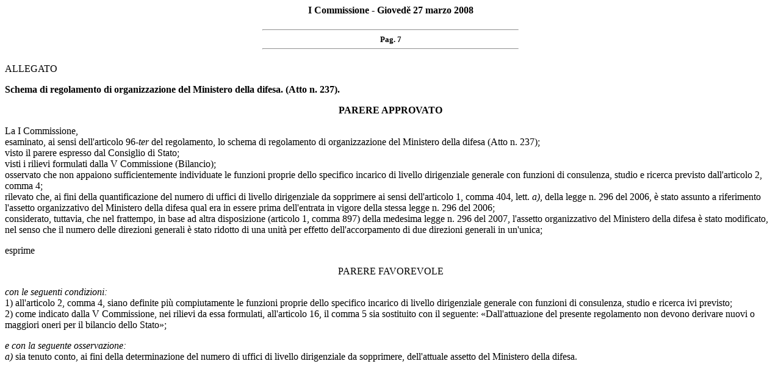

--- FILE ---
content_type: text/html
request_url: https://leg15.camera.it/_dati/leg15/lavori/bollet/200803/0327/html/01/allegato.htm
body_size: 2322
content:
<HTML>
<HEAD>
<META NAME="Data" CONTENT="20080327">
<META NAME="Commissione" CONTENT="Comm. 01">
<TITLE>Gioved� 27 marzo 2008 - Comm. I</TITLE>
</HEAD>
<BODY BGCOLOR="#FFFFFF">

<P><CENTER><B>I Commissione - Gioved� 27 marzo 2008</B></CENTER><P><P>

<A NAME="Pag7"></A>
<P>
<H5><HR WIDTH=33%><CENTER>Pag. 7</CENTER><HR WIDTH=33%></H5>
<P>
<P><A NAME="7n1">
</A>
ALLEGATO
<P><B>Schema di regolamento di organizzazione del Ministero della difesa. (Atto n. 237). 
</B><P><B>
<CENTER>PARERE APPROVATO</B> 

</CENTER><P>
<P>La I Commissione, 
<BR>esaminato, ai sensi dell'articolo 96-<I>ter</I> del regolamento, lo schema di regolamento di organizzazione del Ministero della difesa (Atto n. 237);
<BR>visto il parere espresso dal Consiglio di Stato;
<BR>visti i rilievi formulati dalla V Commissione (Bilancio);
<BR>osservato che non appaiono sufficientemente individuate le funzioni proprie dello specifico incarico di livello dirigenziale generale con funzioni di consulenza, studio e ricerca previsto dall'articolo 2, comma 4;
<BR>rilevato che, ai fini della quantificazione del numero di uffici di livello dirigenziale da sopprimere ai sensi dell'articolo 1, comma 404, lett. <I>a)</I>, della legge n. 296 del 2006, &egrave; stato assunto a riferimento l'assetto organizzativo del Ministero della difesa qual era in essere prima dell'entrata in vigore della stessa legge n. 296 del 2006;
<BR>considerato, tuttavia, che nel frattempo, in base ad altra disposizione (articolo 1, comma 897) della medesima legge n. 296 del 2007, l'assetto organizzativo del Ministero della difesa &egrave; stato modificato, nel senso che il numero delle direzioni generali &egrave; stato ridotto di una unit&agrave; per effetto dell'accorpamento di due direzioni generali in un'unica;
<P>esprime 
<P><CENTER>PARERE FAVOREVOLE 

</CENTER><P>
<P><I>con le seguenti condizioni:</I>
<BR>1) all'articolo 2, comma 4, siano definite pi&ugrave; compiutamente le funzioni proprie dello specifico incarico di livello dirigenziale generale con funzioni di consulenza, studio e ricerca ivi previsto;
<BR>2) come indicato dalla V Commissione, nei rilievi da essa formulati, all'articolo 16, il comma 5 sia sostituito con il seguente: &#171;Dall'attuazione del presente regolamento non devono derivare nuovi o maggiori oneri per il bilancio dello Stato&#187;;
<P><I>e con la seguente osservazione:</I>
<BR><I>a)</I> sia tenuto conto, ai fini della determinazione del numero di uffici di livello dirigenziale da sopprimere, dell'attuale assetto del Ministero della difesa.
<P></BODY>
</HTML>

